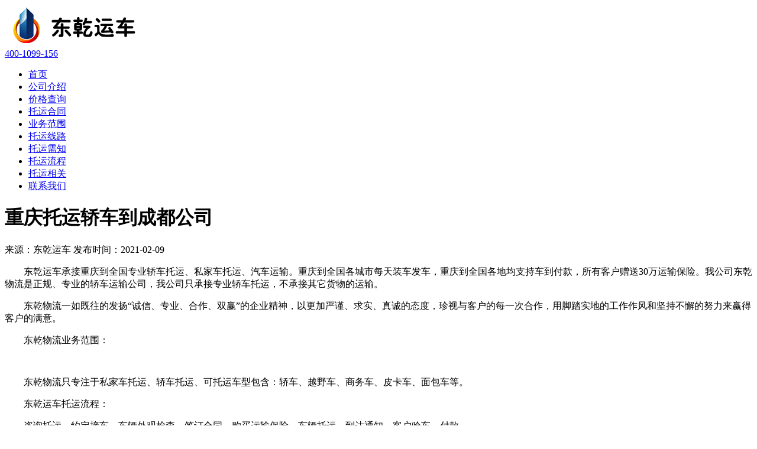

--- FILE ---
content_type: text/html
request_url: http://www.jcty56.com/cq/list/63965.html
body_size: 5372
content:
<!DOCTYPE html>
<html lang="en">
<head>
<meta name="renderer" content="webkit">
<meta name="apple-mobile-web-app-capable" content="yes">
<meta http-equiv="X-UA-Compatible" content="IE=edge,chrome=1"/>
<meta name="viewport" content="width=device-width,initial-scale=1,user-scalable=0">
<meta name='robots' content='max-image-preview:large' />
<meta name="applicable-device" content="pc,mobile" />
<meta http-equiv="Cache-Control" content="no-transform" />
<meta charset="utf-8">
<title>重庆托运轿车到成都公司【汽车托运】</title>
<meta name="keywords" content="重庆托运轿车到成都公司" />
<meta name="description" content="东乾运车承接重庆到全国专业轿车托运、私家车托运、汽车运输。重庆到全国各城市每天装车发车，重庆到全国各地均支持车到付款，所有客户赠送30万运输保险。我公司东乾物流是正" />
<meta http-equiv="mobile-agent" content="format=html5; url=https://www.jcty56.com/cq/list/63965.html">
<meta http-equiv="mobile-agent" content="format=xhtml; url=https://www.jcty56.com/cq/list/63965.html">
<meta name="mobile-agent"content="format=[html5]; url=https://www.jcty56.com/cq/list/63965.html">
<link rel="canonical" href="https://www.jcty56.com/cq/list/63965.html" />
<link rel="stylesheet" href="/css/base.css">
<link rel="stylesheet" href="/css/lrtk.css">
<meta property="og:type" content="article"/>
<meta property="og:site_name" content="东乾运车" />
<meta property="og:title" content="重庆托运轿车到成都公司"/>
<meta property="og:description" content="东乾运车承接重庆到全国专业轿车托运、私家车托运、汽车运输。重庆到全国各城市每天装车发车，重庆到全国各地均支持车到付款，所有客户赠送30万运输保险。我公司东乾物流是正"/>
<meta property="og:url" content="https://www.jcty56.com/cq/list/63965.html"/>
<meta property="og:release_date" content="2021-02-09"/>
<meta property="bytedance:published_time" content="2021-02-09" />
<meta property="bytedance:lrDate_time" content="2021-02-09" />
<meta property="bytedance:updated_time" content="2021-02-09" />
</head>



<body>
<div class="header">
<div class="hd wrap">
<div class="logo fl"><a href="/"><img src="/images/logo.png"/></a></div>
<div class="tel fr"><span><a href="tel:4001099156">400-1099-156</a></span></div>
</div>
<div class="nav">
<ul class="wrap">
<li><a href="/">首页</a></li>
<li><a href="/jd/00001.html">公司介绍</a></li>
<li><a href="/jd/00002.html">价格查询</a></li>
<li><a href="/jd/00003.html">托运合同</a></li>
<li><a href="/jd/00004.html">业务范围</a></li>
<li><a href="/jd/00005.html">托运线路</a></li>
<li><a href="/jd/00006.html">托运需知</a></li>
<li><a href="/jd/00007.html">托运流程</a></li>
<li><a href="/jd/">托运相关</a></li>
<li><a href="/jd/00008.html">联系我们</a></li>
</ul>
</div>
</div>
<div class="banner" style="background-image: url('/images/banner/cq_ban.jpg')">
<img src"/images/banner/cq_ban.jpg" style="display: none"></div>
<div class="main wrap">
<div class="main-wrap">
<div class="article">
<h1 class="title">重庆托运轿车到成都公司</h1>
<div class="art-info">来源：东乾运车 发布时间：2021-02-09</div>
<div class="art-bd">
<p>　　东乾运车承接重庆到全国专业轿车托运、私家车托运、汽车运输。重庆到全国各城市每天装车发车，重庆到全国各地均支持车到付款，所有客户赠送30万运输保险。我公司东乾物流是正规、专业的轿车运输公司，我公司只承接专业轿车托运，不承接其它货物的运输。</p>
<p>　　东乾物流一如既往的发扬“诚信、专业、合作、双赢”的企业精神，以更加严谨、求实、真诚的态度，珍视与客户的每一次合作，用脚踏实地的工作作风和坚持不懈的努力来赢得客户的满意。</p>
<p>　　东乾物流业务范围：</p>
<p style="text-align: center;"><img alt="" src="https://img.jcty56.com/uploads/210209/63965/a7d71e63db04c5f7b1460b8296f0e94b" style="width: 580px; height: auto;" /></p>
<p></p>
<p>　　东乾物流只专注于私家车托运、轿车托运、可托运车型包含：轿车、越野车、商务车、皮卡车、面包车等。</p>
<p>　　东乾运车托运流程：</p>
<p>　　咨询托运，约定接车，车辆外观检查，签订合同，购买运输保险，车辆托运，到达通知，客户验车，付款。</p>
<p>　　东乾运车轿车托运需知：</p>
<p>　　车主或委托方来承运轿车托运业务，必须保证车辆所有权的合法性，如果由于车辆来源途径非法，形成违法转移和销赃事件等，所造成的任何法律上的纠纷，均由车主和委托方全权负责。</p>
<p>　　东乾运车只专注于小轿车托运、二手车托运、巡展车托运、豪车托运等车辆托运服务，拒绝车货混装。努力成为客户新人、且安全可靠的轿车托运公司。</p>
<p>　　东乾运车轿车托运注意事项：</p>
<p>　　1、不管您是经销商还是个人车辆，汽车托运公司都需要您对所托运的标的物的合法性提供保障，所以不管您是个人私家车还是4s店的商品车您必须能提供车辆合法性证明材料，如对个人来说需提供汽车销售发票或者车辆登记证或者机动车行驶证。</p>
<p>　　2、果是外迁车辆需提供二手车销售发票或临时牌照等。商品车的话需要提供车辆出厂证明车辆合格证等有效证件。因为汽车托运公司必须要保障车辆合法性的基础上才可开启托运行程。</p>
<p>　　3、对于个人客户来说，需要提供发车人以及收车人的姓名，身份信息，联系方式等，以上信息的提供能确保车辆保险的购买，以及车辆到达目的地后及时的联系到收车人，确保快速高效的对接。</p>
<p>　　4、个人客户或者经销商都应该预留两个收车人电话，防止收人人因电话遗失等原因造成车辆到达目的地后无人提车，从而导致车辆的滞留，影响运车效率。</p>

</div>

<div class="art-page">
<ul>
<li>上一篇：<a href='/cq/list/63964.html'>重庆托运轿车到长沙价格</a> </li>
<li>下一篇：<a href='/cq/list/63966.html'>重庆托运轿车到保山公司</a> </li>
</ul>
</div>
</div>
</div>
<div >

</div>
<div class="main-side">
    <!--//1111111111111111111111111111111111111111111-->
<div class="s-title"><span class="title">东乾运车优势</span></div>
<div class="adva-bd">
<div class="item">
<div class="pic"><img src="/images/adv_01.png" height="auto" width="auto"/></div>
<div class="title">正规公司</div>
</div>
<div class="item">
<div class="pic"><img src="/images/adv_02.png" height="auto" width="auto"/></div>
<div class="title">专业托运</div>
</div>
<div class="item">
<div class="pic"><img src="/images/adv_03.png" height="auto" width="auto"/></div>
<div class="title">上门取车</div>
</div>
<div class="item">
<div class="pic"><img src="/images/adv_04.png" height="auto" width="auto"/></div>
<div class="title">全程保险</div>
</div>
<div class="item">
<div class="pic"><img src="/images/adv_05.png" height="auto" width="auto"/></div>
<div class="title">全程跟踪</div>
</div>
<div class="item">
<div class="pic"><img src="/images/adv_06.png" height="auto" width="auto"/></div>
<div class="title">车到付款</div>
</div>
</div>
<div class="pursue-bd"><a href="/jd/00002.html"><img src="/images/pursue.jpg" height="auto" width="auto"/></a></div>
<div class="news-bd">
<div class="s-title"><span class="title">其它城市</span><a class="more">更多>></a></div>
<div class="bd">
<ul>
<li>
<h3><a href="/cq/list/406318.html">重庆轿车托运到厦门是怎么收费的</a></h3>
<p>近年来，随着人们生活水平的提高和交通网络的不断完善，轿车已经不再只是一种交通工具，更是成为了人们生活中的必需品...</p>
</li>
<li>
<h3><a href="/cq/list/406272.html">重庆轿车托运物流公司哪家好</a></h3>
<p>在如今快节奏的社会中，人们的生活与工作常常需要跨越城市与地区的界限。无论是因工作、旅行还是其他原因，人们都需要...</p>
</li>
<li>
<h3><a href="/cq/list/406190.html">重庆到深圳的轿车托运便捷、安全</a></h3>
<p>在现代社会，人们的生活越来越方便，交通也变得越来越发达。然而，当我们需要长途搬迁或者旅行时，有时会面临一个问题...</p>
</li>
<li>
<h3><a href="/cq/list/406189.html">重庆到北京轿车托运，专业私家车</a></h3>
<p>随着人们生活水平的提高和出行需求的增加，越来越多的人选择自驾游或长途旅行。然而，对于长途出行，有时候我们可能需...</p>
</li>
<li>
<h3><a href="/cq/list/406038.html">重庆到苏州轿车托运收费标准，几</a></h3>
<p>近年来，随着人们对出行方式的选择越来越多元化，轿车托运已经成为了一种受欢迎的出行方式。对于长途行驶、自驾游等等...</p>
</li>
<li>
<h3><a href="/cq/list/166092.html">重庆到乐山私家车托运公司</a></h3>
<p>东乾物流专业私家车托运、轿车托运。重庆到全国专业私家车托运每天发车，重庆市区可上门取车办理，签订正规运输合同，...</p>
</li>
<li>
<h3><a href="/cq/list/166279.html">重庆到清远私家车托运价格</a></h3>
<p>东乾物流专业私家车托运、轿车托运。重庆到全国专业私家车托运每天发车，重庆市区可上门取车办理，签订正规运输合同，...</p>
</li>
<li>
<h3><a href="/cq/list/166471.html">重庆到东莞私家车托运价格</a></h3>
<p>东乾物流专业私家车托运、轿车托运。重庆到全国专业私家车托运每天发车，重庆市区可上门取车办理，签订正规运输合同，...</p>
</li>
<li>
<h3><a href="/cq/list/166734.html">重庆到哈密私家车托运几天到</a></h3>
<p>东乾物流承接重庆到全国专业轿车托运、私家车托运、汽车运输。重庆到全国各城市每天装车发车，重庆到全国各地均支持车...</p>
</li>
<li>
<h3><a href="/cq/list/164826.html">重庆到崇左轿车托运公司</a></h3>
<p>东乾物流专业私家车托运、轿车托运。重庆到全国专业私家车托运每天发车，重庆市区可上门取车办理，签订正规运输合同，...</p>
</li>

</ul>
</div>
</div>
<div class="contact-bd">
<div class="s-title"><span class="title">联系方式</span></div>
<div class="bd">
<p>东乾物流-我们只运车</p>
<p>【电话】：<a href="tel:4001099156">400-1099-156</a></p>
<p>【正规托运】全国汽车托运，正规公司，签合同并上托运保险</p>
<p>【承接业务】：汽车托运、私家车托运、小轿车托运、越野车托运商务车托运</p>
<p>【托运地点】：成都、北京、广州、重庆、西宁、格尔木、兰州、拉萨等全国各地</p>
</div>
</div>
</div>
</div>
 <div class="case wrap">
<div class="g-title">
<div class="title">
<div class="en">Case</div>
<div class="cn"><span>发车现场</span></div>
</div>
</div>
<div class="bd">
<div class="item">

<a href="#">
<div class="pic"><a href='/cq/list/406318.html'><img src='/uploads/allimg/230816/1-230Q61S53L10-lp.jpg' border='0' width='250' height='165' alt='重庆轿车托运到厦门是怎么收费的'></a></div>
<h3 class="title">重庆轿车托运到厦门是怎么收</h3>
</a>
</div>
<div class="item">

<a href="#">
<div class="pic"><a href='/cq/list/406272.html'><img src='/uploads/allimg/230810/1-230Q0142204F7-lp.jpg' border='0' width='250' height='165' alt='重庆轿车托运物流公司哪家好'></a></div>
<h3 class="title">重庆轿车托运物流公司哪家好</h3>
</a>
</div>
<div class="item">

<a href="#">
<div class="pic"><a href='/cq/list/406190.html'><img src='/uploads/230714/1-230G415332M56.jpg' border='0' width='250' height='165' alt='重庆到深圳的轿车托运便捷、安全、可靠'></a></div>
<h3 class="title">重庆到深圳的轿车托运便捷、</h3>
</a>
</div>
<div class="item">

<a href="#">
<div class="pic"><a href='/cq/list/406189.html'><img src='/uploads/230714/1-230G415332M56.jpg' border='0' width='250' height='165' alt='重庆到北京轿车托运，专业私家车运输'></a></div>
<h3 class="title">重庆到北京轿车托运，专业私</h3>
</a>
</div>

</div>
</div>
<div class="footer">
<div class="wrap">
<div class="link">
<h3>全国分公司</h3>
<div class="bd">
<a href='/bj/' >北京</a>
<a href='/sh/' >上海</a>
<a href='/tj/' >天津</a>
<a href='/cq/' >重庆</a>
<a href='/gz/' >广州</a>
<a href='/sz/' >深圳</a>
<a href='/dg/' >东莞</a>
<a href='/cd/' >成都</a>
<a href='/xa/' >西安</a>
<a href='/ls/' >拉萨</a>
<a href='/cc/' >长春</a>
<a href='/wh/' >武汉</a>
<a href='/sy/' >三亚</a>
<a href='/kk/' >海口</a>
<a href='/fz/' >福州</a>
<a href='/hz/' >杭州</a>
<a href='/zz/' >郑州</a>
<a href='/jl/' >沈阳</a>
<a href='/yc/' >银川</a>
<a href='/lz/' >兰州</a>
<a href='/nj/' >南京</a>
<a href='/gy/' >贵阳</a>
<a href='/nc/' >南昌</a>
<a href='/cs/' >长沙</a>
<a href='/hf/' >合肥</a>
<a href='/jn/' >济南</a>
<a href='/nn/' >南宁</a>
<a href='/km/' >昆明</a>
<a href='/ty/' >太原</a>
<a href='/sjz/' >石家庄</a>
<a href='/heb/' >哈尔滨</a>
<a href='/wlmq/' >乌鲁木齐</a>
</div>
</div>
<div class="copyright">
<p>
Copyright &copy; 2015-2023 四川华月恒宝科技有限公司 版权所有</br>
拷贝复制网站内容需承担法律责任
<a target="_blank" href="#" rel="nofollow">公网安备</a></br>
<a href="https://beian.miit.gov.cn/#/Integrated/index" target="_blank" rel="nofollow">蜀ICP备19038200号-3</a>
</p>
</div>
</div>
</div>
<!-- 代码 开始 -->
<div class="izl-rmenu">
<a href="tel:17761270651" class="consult" target="_blank"><div class="phone" style="display:none;">4001099156</div></a>    
<a class="cart"><div class="pic"></div></a>   
<a href="javascript:void(0)" class="btn_top" style="display: block;"></a>
</div>
<div class="right_tel"><a href="tel:4001099156">400电话</a></div>
<!-- 代码 结束 -->
<script>
var _hmt = _hmt || [];
(function() {
  var hm = document.createElement("script");
  hm.src = "https://hm.baidu.com/hm.js?52b7e54c7674cec5c03755b7f0cf381f";
  var s = document.getElementsByTagName("script")[0]; 
  s.parentNode.insertBefore(hm, s);
})();
</script>
</body>
<!-- 返回顶部 开始 -->
<script type="text/javascript" src="/css/jquery-1.8.3.min.js"></script>
<script>
   $(function() {
	    $(".btn_top").hide();
		$(".btn_top").live("click",function(){
			$('html, body').animate({scrollTop: 0},300);return false;
		})
		$(window).bind('scroll resize',function(){
			if($(window).scrollTop()<=300){
				$(".btn_top").hide();
			}else{
				$(".btn_top").show();
			}
		})
   })
   
</script>
<!-- 返回顶部 结束 -->
</html>